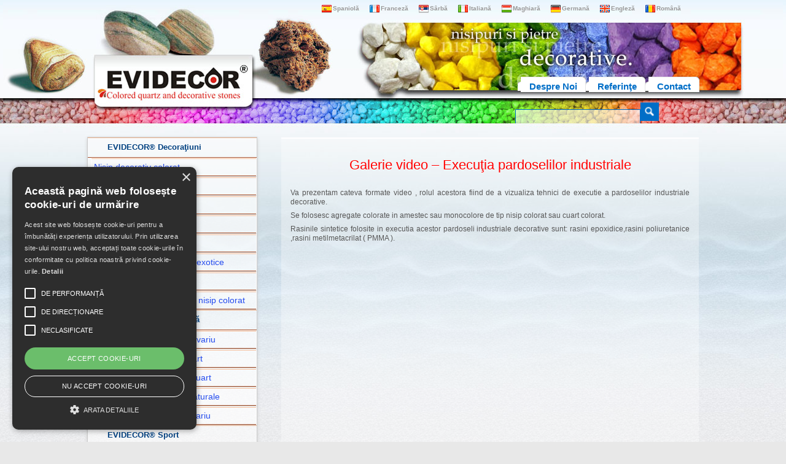

--- FILE ---
content_type: text/html; charset=UTF-8
request_url: https://www.evidecor.ro/galerie-video/video-pardoseli-epoxidice.html
body_size: 6600
content:
<!DOCTYPE html PUBLIC "-//W3C//DTD XHTML 1.0 Transitional//EN" "http://www.w3.org/TR/xhtml1/DTD/xhtml1-transitional.dtd"> 
<html xmlns="http://www.w3.org/1999/xhtml" dir="ltr" lang="ro-RO" >

<head>
    <script type="text/javascript" charset="UTF-8" src="//cdn.cookie-script.com/s/6da7c76b55319a817b9a27b6caf9dada.js"></script>
    
	<meta http-equiv="content-type" content="text/html; charset=UTF-8" />
	
	
	<title>Galerie video &#8211; Execuţia pardoselilor industriale | Evidecor</title>
	
	<link rel="shortcut icon" href="https://www.evidecor.ro/favicon.ico" />
	
	<link rel="stylesheet" type="text/css" href="https://www.evidecor.ro/wp-content/themes/evident4/style.css" />
	
	<link rel="pingback" href="http://www.evidecor.ro/xmlrpc.php" />

	
	<link rel='stylesheet' id='NextGEN-css'  href='https://www.evidecor.ro/wp-content/themes/evident4/nggallery.css?ver=1.0.0' type='text/css' media='screen' />
<link rel='stylesheet' id='easy-fancybox.css-css'  href='https://www.evidecor.ro/wp-content/plugins/easy-fancybox/easy-fancybox.css.php?ver=1.3.4' type='text/css' media='screen' />
<script type='text/javascript' src='http://ajax.googleapis.com/ajax/libs/jquery/1.4/jquery.min.js?ver=3.4.2'></script>
<script type='text/javascript' src='https://www.evidecor.ro/wp-content/themes/evident4/js/jquery.nestedAccordion.js?ver=3.4.2'></script>
<script type='text/javascript' src='https://www.evidecor.ro/wp-content/themes/evident4/js/mynested.js?ver=3.4.2'></script>
<script type='text/javascript' src='http://www.evidecor.ro/wp-content/plugins/jquery-vertical-accordion-menu/js/jquery.hoverIntent.minified.js?ver=3.4.2'></script>
<script type='text/javascript' src='http://www.evidecor.ro/wp-content/plugins/jquery-vertical-accordion-menu/js/jquery.cookie.js?ver=3.4.2'></script>
<script type='text/javascript' src='http://www.evidecor.ro/wp-content/plugins/jquery-vertical-accordion-menu/js/jquery.dcjqaccordion.2.9.js?ver=3.4.2'></script>
<script type='text/javascript' src='https://www.evidecor.ro/wp-includes/js/swfobject.js?ver=2.2-20120417'></script>
<script type='text/javascript' src='https://www.evidecor.ro/wp-includes/js/comment-reply.js?ver=3.4.2'></script>
<script type='text/javascript' src='https://www.evidecor.ro/wp-content/plugins/nextgen-common-gallery1910/js/jquery.cycle.all.min.js?ver=2.9995'></script>
<script type='text/javascript' src='https://www.evidecor.ro/wp-content/plugins/nextgen-common-gallery1910/js/ngg.slideshow.min.js?ver=1.06'></script>
<script type='text/javascript' src='https://www.evidecor.ro/wp-content/plugins/easy-fancybox/fancybox/jquery.fancybox-1.3.4.pack.js?ver=1.3.4'></script>
<link rel='prev' title='Video &#8211; Acvaristică' href='https://www.evidecor.ro/galerie-video/video-acvaristica.html' />
<link rel='next' title='Video tencuială mozaicată' href='https://www.evidecor.ro/galerie-video/video-tencuiala-mozaicata.html' />

<!-- All in One SEO Pack 1.6.15.3 by Michael Torbert of Semper Fi Web Design[418,494] -->
<link rel="canonical" href="https://www.evidecor.ro/galerie-video/video-pardoseli-epoxidice.html" />
<!-- /all in one seo pack -->
		<script type="text/javascript">

		  var _gaq = _gaq || [];
		  _gaq.push(['_setAccount', 'UA-2774551-1']);
		  _gaq.push(['_setDomainName', 'evidecor.ro']);
		  _gaq.push(['_trackPageview']);

		  (function() {
		    var ga = document.createElement('script'); ga.type = 'text/javascript'; ga.async = true;
		    ga.src = ('https:' == document.location.protocol ? 'https://ssl' : 'http://www') + '.google-analytics.com/ga.js';
		    var s = document.getElementsByTagName('script')[0]; s.parentNode.insertBefore(ga, s);
		  })();

		</script>
	<!-- <meta name="NextGEN" version="1.9.10" /> -->
<style type="text/css">.broken_link, a.broken_link {
	text-decoration: line-through;
}</style><script type="text/javascript">var src="https://www.evidecor.ro/wp-admin/admin-ajax.php?action=wordfence_logHuman&hid=80C3F1E648DB3B068B0E94F56BC7012D"; if(window.location.protocol == "https:"){ src = src.replace("http:", "https:"); } var wfHTImg = new Image();  wfHTImg.src=src;</script>
<!-- Easy FancyBox 1.3.4.9 using FancyBox 1.3.4 - RavanH (http://4visions.nl/en/wordpress-plugins/easy-fancybox/) -->
<script type="text/javascript">
/* <![CDATA[ */
jQuery(document).ready(function($){
var fb_timeout = null;
var fb_opts = { 'overlayShow' : true, 'centerOnScroll' : true, 'showCloseButton' : true, 'showNavArrows' : true, 'onCleanup' : function() { if(fb_timeout) { window.clearTimeout(fb_timeout); fb_timeout = null; } } };
/* IMG */
var fb_IMG_select = 'a[href$=".jpg"]:not(.nofancybox),a[href$=".JPG"]:not(.nofancybox),a[href$=".gif"]:not(.nofancybox),a[href$=".GIF"]:not(.nofancybox),a[href$=".png"]:not(.nofancybox),a[href$=".PNG"]:not(.nofancybox)';
$(fb_IMG_select).addClass('fancybox');
$('a.fancybox, area.fancybox').fancybox( $.extend({}, fb_opts, { 'transitionIn' : 'elastic', 'easingIn' : 'linear', 'transitionOut' : 'elastic', 'easingOut' : 'linear', 'opacity' : false, 'titleShow' : true, 'titlePosition' : 'over', 'titleFromAlt' : true }) );
/* Auto-click */ 
$('#fancybox-auto').trigger('click');
});
/* ]]> */
</script>
<style type="text/css">.fancybox-hidden{display:none}</style>
</head>

<body class="page page-id-200 page-child parent-pageid-179 page-template-default">
 	<div id="exterior">
        <div id="interior">
            <div id="page">	
				<div id="page-wrap">
					<div id="wrapper-top">
						<div id="header">							
							<div class="topstripe">
								<div id="nav_menu-6" class="widget widget_nav_menu "><div class="menu-lang-nav-menu-container"><ul id="menu-lang-nav-menu" class="menu"><li id="menu-item-11" class="flagro menu-item menu-item-type-custom menu-item-object-custom menu-item-11"><a title="Romanian" href="http://evidecor.ro/">Română</a></li>
<li id="menu-item-12" class="flagen menu-item menu-item-type-custom menu-item-object-custom menu-item-12"><a title="English" href="http://en.evidecor.ro/">Engleză</a></li>
<li id="menu-item-13" class="flagde menu-item menu-item-type-custom menu-item-object-custom menu-item-13"><a title="German" href="http://de.evidecor.ro/">Germană</a></li>
<li id="menu-item-14" class="flaghu menu-item menu-item-type-custom menu-item-object-custom menu-item-14"><a title="Hungarian" href="http://hu.evidecor.ro/">Maghiară</a></li>
<li id="menu-item-15" class="flagit menu-item menu-item-type-custom menu-item-object-custom menu-item-15"><a title="Italian" href="http://it.evidecor.ro/">Italiană</a></li>
<li id="menu-item-101" class="flagsr menu-item menu-item-type-custom menu-item-object-custom menu-item-101"><a title="Serbian" href="http://sr.evidecor.ro/">Sârbă</a></li>
<li id="menu-item-102" class="flagfr menu-item menu-item-type-custom menu-item-object-custom menu-item-102"><a title="French" href="http://fr.evidecor.ro/">Franceză</a></li>
<li id="menu-item-103" class="flages menu-item menu-item-type-custom menu-item-object-custom menu-item-103"><a title="Spanish" href="http://es.evidecor.ro/">Spaniolă</a></li>
</ul></div></div>								    
  							</div>
  							<div class="logoholder">
  								<div id="headerinfo">
									<h1><a href="http://www.evidecor.ro/"><span>Evidecor</span></a></h1>
									<div class="description">Marca de prestigiu pentru nisip colorat, cuarţ colorat şi pietre colorate decorative</div>
								</div>
  													
  							</div> 
  							<div class="headerbottom">
  								<div class="topmenu">
	  								
	  								<div id="nav_menu-3" class="widget widget_nav_menu "><div class="menu-top-nav-menu-container"><ul id="menu-top-nav-menu" class="menu"><li id="menu-item-106" class="menu-item menu-item-type-post_type menu-item-object-page menu-item-106"><a title="Contact" href="https://www.evidecor.ro/contact-EVIDECOR.html">Contact</a></li>
<li id="menu-item-107" class="menu-item menu-item-type-post_type menu-item-object-page menu-item-107"><a title="Referinţe pardoseli industriale EVIDECOR®" href="https://www.evidecor.ro/Referinte-pardoseli-industriale-EVIDECOR.html">Referinţe</a></li>
<li id="menu-item-105" class="menu-item menu-item-type-post_type menu-item-object-page menu-item-105"><a title="Despre Noi" href="https://www.evidecor.ro/despre-noi-EVIDECOR.html">Despre Noi</a></li>
</ul></div></div>	
														
	  							
	  							</div> 
	  							<div id="kereso">
	  								<div id="search-3" class="widget widget_search "><form action="https://www.evidecor.ro" id="searchform" method="get">
    <div>
        <label for="s" class="screen-reader-text">Search for:</label>
        <input type="text" id="s" name="s" value="" /><input type="submit" value="" id="searchsubmit" />
    </div>
</form></div>	
	  							
	  							
	  							</div>
	  							<div class="logo">
  									<a href="http://www.evidecor.ro/"><span>Logo - Evidecor</span></a>
  								</div> 									
	  							
	  							<div class="tt1"><!-- clear --></div>
	  							
  							</div>							
						</div><!-- end of header --> 
					</div><!-- end of wrapper-top -->	
					<div id="wrapper-bottom">  
					    <div id="container">
                        	<div id="containerbelso">
					
						

<div class="left">


	<div class="menudiv">
	
			
	
	
	</div><!-- end of menudiv -->	
	<div class="tt1"><!-- ttdiv --></div>	
	
	

    <div id="dc_jqaccordion_widget-2" class="widget  ">		
		<div class="dcjq-accordion" id="dc_jqaccordion_widget-2-item">
		
			<ul id="menu-main-nav-menu" class="verticalmenu"><li id="menu-item-733" class="menu-item menu-item-type-post_type menu-item-object-page menu-item-733"><a title="EVIDECOR® Decoraţiuni" href="https://www.evidecor.ro/EVIDECOR-Decoratiuni.html">EVIDECOR® Decoraţiuni</a>
<ul class="sub-menu">
	<li id="menu-item-720" class="menu-item menu-item-type-post_type menu-item-object-page menu-item-720"><a title="Nisip decorativ colorat din cuart &#8211; EVIDECOR®" href="https://www.evidecor.ro/EVIDECOR-Decoratiuni/Nisip-decorativ-colorat.html">Nisip decorativ colorat</a></li>
	<li id="menu-item-721" class="menu-item menu-item-type-post_type menu-item-object-page menu-item-721"><a title="Nisip decorativ auriu ,argintiu &#8211; EVIDECOR® Decoraţiuni" href="https://www.evidecor.ro/EVIDECOR-Decoratiuni/Nisip-decorativ-lucitor-argintiu-auriu.html">Nisip decorativ LUX</a></li>
	<li id="menu-item-722" class="menu-item menu-item-type-post_type menu-item-object-page menu-item-722"><a title="Nisip decorativ natural cuartos si carbonat de calciu&#8211;EVIDECOR®" href="https://www.evidecor.ro/EVIDECOR-Decoratiuni/Nisip-decorativ-natural-cuartos.html">Nisip decorativ natural</a></li>
	<li id="menu-item-723" class="menu-item menu-item-type-post_type menu-item-object-page menu-item-723"><a title="Pietre si pietricele decorative colorate -EVIDECOR®" href="https://www.evidecor.ro/EVIDECOR-Decoratiuni/Pietre-decorative-colorate.html">Pietre decorative colorate</a></li>
	<li id="menu-item-724" class="menu-item menu-item-type-post_type menu-item-object-page menu-item-724"><a title="Pietre decorative naturale din cuart si mozaic marmura- EVIDECOR® Decoraţiuni" href="https://www.evidecor.ro/EVIDECOR-Decoratiuni/Pietre-decorative-naturale-cuart-mozaic-marmura.html">Pietre decorative naturale</a></li>
	<li id="menu-item-725" class="menu-item menu-item-type-post_type menu-item-object-page menu-item-725"><a title="Pietre decorative naturale vulcanice exotice  &#8211; EVIDECOR®" href="https://www.evidecor.ro/EVIDECOR-Decoratiuni/Pietre-decorative-naturale-vulcanice-exotice.html">Pietre decorative naturale exotice</a></li>
	<li id="menu-item-502" class="menu-item menu-item-type-post_type menu-item-object-page menu-item-502"><a href="https://www.evidecor.ro/tablouri-din-nisip.html">Tablouri din nisip colorat</a></li>
	<li id="menu-item-726" class="menu-item menu-item-type-post_type menu-item-object-page menu-item-726"><a title="Videoclipuri decoraţiuni cu nisip decorativ colorat EVIDECOR®" href="https://www.evidecor.ro/EVIDECOR-Decoratiuni/videoclipuri-decoratiuni-nisip-colorat-pietre-colorate.html">Videoclipuri decoraţiuni cu nisip colorat</a></li>
</ul>
</li>
<li id="menu-item-728" class="menu-item menu-item-type-post_type menu-item-object-page menu-item-728"><a title="Produse pentru amenajarea acvariilor EVIDECOR® Acvaristică" href="https://www.evidecor.ro/EVIDECOR-Acvaristica.html">EVIDECOR® Acvaristică</a>
<ul class="sub-menu">
	<li id="menu-item-730" class="menu-item menu-item-type-post_type menu-item-object-page menu-item-730"><a title="Nisip şi cuarţ colorat pentru acvariu &#8211; EVIDECOR® Acvaristică" href="https://www.evidecor.ro/EVIDECOR-Acvaristica/Nisip-colorat-cuart-acvariu-cuartos-acvarii.html">Nisip şi cuarţ colorat pt. acvariu</a></li>
	<li id="menu-item-729" class="menu-item menu-item-type-post_type menu-item-object-page menu-item-729"><a title="Nisip acvariu natural din cuart &#8211; EVIDECOR® Acvaristică" href="https://www.evidecor.ro/EVIDECOR-Acvaristica/Nisip-acvariu-natural-cuart-carbonat-calciu-acvariu-.html">Nisip acvariu natural &#8211; cuart</a></li>
	<li id="menu-item-731" class="menu-item menu-item-type-post_type menu-item-object-page menu-item-731"><a title="Pietre acvariu naturale pentru acvarii- EVIDECOR® Acvaristică" href="https://www.evidecor.ro/EVIDECOR-Acvaristica/Pietre-naturale-acvariu-cuart-carbonat-calciu-decorarea-acvariilor.html">Pietre naturale acvariu &#8211; cuart</a></li>
	<li id="menu-item-732" class="menu-item menu-item-type-post_type menu-item-object-page menu-item-732"><a title="Pietre vulcanice exotice naturale pentru acvariu &#8211; EVIDECOR® Acvaristică" href="https://www.evidecor.ro/EVIDECOR-Acvaristica/Pietre-acvariu-exotice-naturale-vulcanice-decorarea-acvariilor.html">Pietre exotice vulcanice naturale</a></li>
	<li id="menu-item-727" class="menu-item menu-item-type-post_type menu-item-object-page menu-item-727"><a title="Videoclipuri amenajări acvariu &#8211; EVIDECOR® Acvaristică" href="https://www.evidecor.ro/EVIDECOR-Acvaristica/-Videoclipuri-amenajari-acvarii.html">Videoclipuri amenajări acvariu</a></li>
</ul>
</li>
<li id="menu-item-772" class="menu-item menu-item-type-post_type menu-item-object-page menu-item-772"><a title="Produse pt. gazon sintetic si cluburi sportive &#8211; EVIDECOR® Sport" href="https://www.evidecor.ro/EVIDECOR-Sport.html">EVIDECOR® Sport</a>
<ul class="sub-menu">
	<li id="menu-item-773" class="menu-item menu-item-type-post_type menu-item-object-page menu-item-773"><a title="Nisip colorat pentru gazon sintetic-EVIDECOR® Sport" href="https://www.evidecor.ro/EVIDECOR-Sport/nisip-colorat-pentru-gazon-sintetic.html">Nisip colorat pentru gazon sintetic</a></li>
	<li id="menu-item-774" class="menu-item menu-item-type-post_type menu-item-object-page menu-item-774"><a title="Produse pentru cluburi sportive &#8211; EVIDECOR® Sport" href="https://www.evidecor.ro/EVIDECOR-Sport/alte-produse-club-sportiv.html">Produse pentru cluburi sportive</a></li>
</ul>
</li>
<li id="menu-item-789" class="menu-item menu-item-type-post_type menu-item-object-page menu-item-789"><a title=" produse pentru arhitectura peisagera, gradini, jardiniere, vaze cu flori EVIDECOR® Peisagistică" href="https://www.evidecor.ro/Peisagistica-EVIDECOR.html">EVIDECOR® Peisagistică</a>
<ul class="sub-menu">
	<li id="menu-item-793" class="menu-item menu-item-type-post_type menu-item-object-page menu-item-793"><a title="Pietre naturale pentru amenajari &#8211; EVIDECOR® Peisagistică" href="https://www.evidecor.ro/Peisagistica-EVIDECOR/pietre-naturale.html">Pietre naturale amenajari</a></li>
	<li id="menu-item-791" class="menu-item menu-item-type-post_type menu-item-object-page menu-item-791"><a title="Agregate colorate pentru amenajari &#8211; EVIDECOR® Peisagistică" href="https://www.evidecor.ro/Peisagistica-EVIDECOR/pietre-colorate-amenajari.html">Pietre colorate amenajari</a></li>
	<li id="menu-item-792" class="menu-item menu-item-type-post_type menu-item-object-page menu-item-792"><a title="Pietre exotice naturale vulcanice- EVIDECOR® Peisagistică" href="https://www.evidecor.ro/Peisagistica-EVIDECOR/pietre-exotice-vulcanice.html">Pietre exotice vulcanice</a></li>
</ul>
</li>
<li id="menu-item-815" class="menu-item menu-item-type-post_type menu-item-object-page menu-item-815"><a title="Tencuiala mozaicata din nisip de  cuart colorat EVIDECOR® " href="https://www.evidecor.ro/tencuiala-mozaicata-de-exterior-pentru-soclu-fatada.html">EVIDECOR® Tencuială mozaicată</a>
<ul class="sub-menu">
	<li id="menu-item-817" class="menu-item menu-item-type-post_type menu-item-object-page menu-item-817"><a title="Nisip colorat din cuart pentru tencuială mozaicată de interior EVIDECOR®" href="https://www.evidecor.ro/nisip-colorat-din-cuart-pentru-tencuiala-mozaicata-de-interior-EVIDECOR-.html">Nisip,Cuart colorat pentru tencuială mozaicată de interior</a></li>
	<li id="menu-item-819" class="menu-item menu-item-type-post_type menu-item-object-page menu-item-819"><a title="Tencuială mozaicată de interior pentru bar casa scarii EVIDECOR®" href="https://www.evidecor.ro/EVIDECOR/tencuiala-decorativa-mozaicata-pentru-interior-si-exterior.html">Tencuială mozaicată de interior</a></li>
	<li id="menu-item-816" class="menu-item menu-item-type-post_type menu-item-object-page menu-item-816"><a title=" Nisip colorat din cuart pentru tencuială mozaicată de exterior EVIDECOR®" href="https://www.evidecor.ro/Nisip-colorat-din-cuart-pentru-tencuiala-mozaicata-de-exterior-soclu-si-fatada-EVIDECOR-.html">Nisip de cuart colorat pentru tencuială mozaicată de exterior</a></li>
	<li id="menu-item-818" class="menu-item menu-item-type-post_type menu-item-object-page menu-item-818"><a title="Tencuială mozaicată de exterior pentru soclu şi faţadă EVIDECOR®" href="https://www.evidecor.ro/EVIDECOR/tencuiala-mozaicata-de-exterior-pentru-soclu-fatada.html">Tencuială mozaicată de exterior pentru soclu şi faţadă</a></li>
</ul>
</li>
<li id="menu-item-497" class="menu-item menu-item-type-post_type menu-item-object-page menu-item-497"><a title="Nisip colorat pentru  pardoseli industriale decorative sintetice epoxidice poliuretanice EVIDECOR®" href="https://www.evidecor.ro/Nisip-colorat-pentru-pardoseli-industriale-decorative-epoxidice-poliuretanice-acrilice-EVIDECOR.html">EVIDECOR® Nisip pt. pardoseli industriale decorative sintetice</a>
<ul class="sub-menu">
	<li id="menu-item-523" class="menu-item menu-item-type-post_type menu-item-object-page menu-item-523"><a title="Nisip colorat pentru execuţia de pardoseli epoxidice, poliuretanice EVIDECOR®" href="https://www.evidecor.ro/Nisip-cuart-colorat-pardoseli-decorative-epoxidice-poliuretanice-EVIDECOR.html">Nisip colorat pentru execuţia de pardoseli epoxidice, poliuretanice</a></li>
	<li id="menu-item-522" class="menu-item menu-item-type-post_type menu-item-object-page menu-item-522"><a title="Nisip colorat pt. pardoseli acrilice MMA EVIDECOR®" href="https://www.evidecor.ro/nisip-cuart-colorat-pentru-pardoseli-acrilice-metilmetacrilat-poliesterice-EVIDECOR.html">Nisip colorat pt. pardoseli acrilice MMA</a></li>
	<li id="menu-item-524" class="menu-item menu-item-type-post_type menu-item-object-page menu-item-524"><a title="Video pardoseli industriale sintetice EVIDECOR®" href="https://www.evidecor.ro/video-pardoseli-industriale-decorative-EVIDECOR.html">Video pardoseli industriale sintetice</a></li>
</ul>
</li>
<li id="menu-item-828" class="menu-item menu-item-type-post_type menu-item-object-page menu-item-828"><a title="EVIDECOR® Produse din cuarţ-ciment pentru pardoseli industriale din beton, sclivisit prin &#8221;elicopterizare&#8221; sau manual" href="https://www.evidecor.ro/EVIDECOR®-Produse-din-cuart-ciment-pentru-pardoseli-industriale-din-beton,-sclivisit-prin-elicopterizare.html">EVIDECOR® Cuart pt. elicopterizare</a>
<ul class="sub-menu">
	<li id="menu-item-829" class="menu-item menu-item-type-post_type menu-item-object-page menu-item-829"><a title="Întăritor de pardosea-cuarţ gri ciment EVIDECOR®  " href="https://www.evidecor.ro/Pardoseli-din-beton-elicopterizate-EVIDECOR/Cuart-ciment-gri-.html">Întăritor de pardosea-cuarţ gri ciment</a></li>
	<li id="menu-item-830" class="menu-item menu-item-type-post_type menu-item-object-page menu-item-830"><a title="Cuarţ ciment colorat EVIDECOR®  " href="https://www.evidecor.ro/Pardoseli-din-beton-elicopterizate-EVIDECOR/Cuart-ciment-colorat.html">Cuarţ ciment colorat</a></li>
</ul>
</li>
<li id="menu-item-832" class="menu-item menu-item-type-post_type menu-item-object-page menu-item-832"><a title="Covor din piatra natural colorata EVIDECOR® " href="https://www.evidecor.ro/EVIDECOR-covoare-de-piatra-.html">EVIDECOR® Covoare din piatră</a></li>
<li id="menu-item-834" class="menu-item menu-item-type-post_type menu-item-object-page menu-item-834"><a title="Cuart colorat pentru impearmibilizari EVIDECOR® HIDROQUART" href="https://www.evidecor.ro/EVIDECOR-hidroquart.html">EVIDECOR® Hidroquart</a></li>
<li id="menu-item-501" class="menu-item menu-item-type-post_type menu-item-object-page menu-item-501"><a title="Niisip pentru scrumiera &#8211; Scrumaroma EVIDECOR®" href="https://www.evidecor.ro/EVIDECOR-Nisip-de-scrumiera-Scrumaroma.html">EVIDECOR® Nisip de scrumiera</a></li>
<li id="menu-item-991" class="menu-item menu-item-type-post_type menu-item-object-page menu-item-991"><a title="Nisip cuartos uscat,selectionat EVIDECOR®" href="https://www.evidecor.ro/EVIDECOR-Nisip-cuartos-uscat-selectionat">EVIDECOR ® Nisip cuartos</a></li>
<li id="menu-item-1225" class="menu-item menu-item-type-post_type menu-item-object-page menu-item-1225"><a href="https://www.evidecor.ro/arhitectura-peisagistica/mozaic-din-piatra-de-marmura-alba/">Mozaic de marmura alba</a></li>
<li id="menu-item-663" class="menu-item menu-item-type-post_type menu-item-object-page menu-item-663"><a title="Ambalaje EVIDECOR" href="https://www.evidecor.ro/ambalaje-pietre-nisip-colorat-cuart-EVIDECOR.html">Ambalaje EVIDECOR</a></li>
<li id="menu-item-504" class="menu-item menu-item-type-post_type menu-item-object-page menu-item-504"><a title="Parteneri EVIDECOR" href="https://www.evidecor.ro/meniu-produse/parteneri.html">Parteneri EVIDECOR</a></li>
<li id="menu-item-505" class="menu-item menu-item-type-post_type menu-item-object-page menu-item-505"><a title="Suport Tehnic EVIDECOR" href="https://www.evidecor.ro/meniu-produse/suport-tehnic.html">Suport Tehnic EVIDECOR</a></li>
<li id="menu-item-2389" class="menu-item menu-item-type-post_type menu-item-object-page menu-item-2389"><a href="https://www.evidecor.ro/politica-cookie/">Politica Cookie</a></li>
<li id="menu-item-518" class="menu-item menu-item-type-post_type menu-item-object-page menu-item-518"><a title="GALERIE IMAGINI EVIDECOR" href="https://www.evidecor.ro/galerie-imagini/">GALERIE IMAGINI EVIDECOR</a></li>
<li id="menu-item-506" class="menu-item menu-item-type-post_type menu-item-object-page current-page-ancestor current-menu-ancestor current-menu-parent current-page-parent current_page_parent current_page_ancestor menu-item-506"><a title="GALERIE VIDEO &#8211; EVIDECOR®" href="https://www.evidecor.ro/galerie-video/">GALERIE VIDEO &#8211; EVIDECOR®</a>
<ul class="sub-menu">
	<li id="menu-item-507" class="menu-item menu-item-type-post_type menu-item-object-page menu-item-507"><a href="https://www.evidecor.ro/galerie-video/video-decoratiuni-nisip.html">Video decoratiuni nisip</a></li>
	<li id="menu-item-508" class="menu-item menu-item-type-post_type menu-item-object-page menu-item-508"><a href="https://www.evidecor.ro/galerie-video/video-pietre-decorative.html">Video pietre decorative</a></li>
	<li id="menu-item-509" class="menu-item menu-item-type-post_type menu-item-object-page menu-item-509"><a title="Video acvaristică EVIDECOR" href="https://www.evidecor.ro/galerie-video/video-acvaristica.html">Video acvaristică EVIDECOR</a></li>
	<li id="menu-item-510" class="menu-item menu-item-type-post_type menu-item-object-page current-menu-item page_item page-item-200 current_page_item menu-item-510"><a title="Video pardoseli epoxidice" href="https://www.evidecor.ro/galerie-video/video-pardoseli-epoxidice.html">Video pardoseli epoxidice</a></li>
	<li id="menu-item-511" class="menu-item menu-item-type-post_type menu-item-object-page menu-item-511"><a title="Video tencuială mozaicată" href="https://www.evidecor.ro/galerie-video/video-tencuiala-mozaicata.html">Video tencuială mozaicată</a></li>
	<li id="menu-item-512" class="menu-item menu-item-type-post_type menu-item-object-page menu-item-512"><a title="Video covoare de piatra naturala EVIDECOR" href="https://www.evidecor.ro/galerie-video/video-covoare-de-piatra.html">Video covoare de piatra naturala EVIDECOR</a></li>
	<li id="menu-item-513" class="menu-item menu-item-type-post_type menu-item-object-page menu-item-513"><a title="Video pardoseli beton EVIDECOR" href="https://www.evidecor.ro/galerie-video/video-pardoseli-beton.html">Video pardoseli beton EVIDECOR</a></li>
	<li id="menu-item-514" class="menu-item menu-item-type-post_type menu-item-object-page menu-item-514"><a title="Video nisip de scrumieră &#8211; scrumaroma" href="https://www.evidecor.ro/galerie-video/video-nisip-de-scrumiera-scrumaroma.html">Video nisip de scrumieră &#8211; scrumaroma</a></li>
	<li id="menu-item-515" class="menu-item menu-item-type-post_type menu-item-object-page menu-item-515"><a title="Video nisip tablouri din nisip" href="https://www.evidecor.ro/galerie-video/Video-tablouri-din-nisip.html">Video nisip tablouri din nisip</a></li>
	<li id="menu-item-516" class="menu-item menu-item-type-post_type menu-item-object-page menu-item-516"><a title="Video mascota firmei-Boby" href="https://www.evidecor.ro/galerie-video/video-mascota-firmei.html">Video mascota firmei-Boby</a></li>
</ul>
</li>
</ul>		
		</div>
		</div>
</div><!-- end of left -->

<div class="right">
	




		
		<div class="block">
		<div class="block-top"><!-- topbox --></div>
		<div class="block-middle">
		<div class="post" id="post-200">

		
		<h1>Galerie video &#8211; Execuţia pardoselilor industriale</h1>
		
			

			
			<div class="entry">
			
				<p>Va prezentam cateva formate video , rolul acestora fiind de a vizualiza tehnici de executie a pardoselilor industriale decorative.</p>
<p>Se folosesc agregate colorate in amestec sau monocolore de tip nisip colorat sau cuart colorat.</p>
<p>Rasinile sintetice folosite in executia acestor pardoseli industriale decorative sunt: rasini epoxidice,rasini poliuretanice ,rasini metilmetacrilat ( PMMA ).</p>
<p style="text-align: center;">
<object classid="clsid:d27cdb6e-ae6d-11cf-96b8-444553540000" width="452" height="305" codebase="http://download.macromedia.com/pub/shockwave/cabs/flash/swflash.cab#version=6,0,40,0"><param name="name" value="Pardoseli industriale cu cuart colorat EVIDECOR" /><param name="src" value="http://www.youtube.com/v/VzJP9lcj9ss" /><embed type="application/x-shockwave-flash" width="452" height="305" src="http://www.youtube.com/v/VzJP9lcj9ss" name="Pardoseli industriale cu cuart colorat EVIDECOR"></embed></object>
</p>
<p style="text-align: center;">
<object classid="clsid:d27cdb6e-ae6d-11cf-96b8-444553540000" width="452" height="305" codebase="http://download.macromedia.com/pub/shockwave/cabs/flash/swflash.cab#version=6,0,40,0"><param name="name" value="Tehnologia de executie a pardoselilor industriale decorative cu nisip colorat www.evidecor.ro" /><param name="src" value="http://www.youtube.com/v/10JkbP3kMf8" /><embed type="application/x-shockwave-flash" width="452" height="305" src="http://www.youtube.com/v/10JkbP3kMf8" name="Tehnologia de executie a pardoselilor industriale decorative cu nisip colorat www.evidecor.ro"></embed></object>
</p>
<p style="text-align: center;">&nbsp;</p>
<p style="text-align: center;">
<object classid="clsid:d27cdb6e-ae6d-11cf-96b8-444553540000" width="452" height="305" codebase="http://download.macromedia.com/pub/shockwave/cabs/flash/swflash.cab#version=6,0,40,0"><param name="src" value="http://www.youtube.com/v/Y4itA0UfWQw" /><embed type="application/x-shockwave-flash" width="452" height="305" src="http://www.youtube.com/v/Y4itA0UfWQw"></embed></object>
</p>
<p style="text-align: center;">
<object classid="clsid:d27cdb6e-ae6d-11cf-96b8-444553540000" width="452" height="305" codebase="http://download.macromedia.com/pub/shockwave/cabs/flash/swflash.cab#version=6,0,40,0"><param name="src" value="http://www.youtube.com/v/ann2e2SK0DQ" /><embed type="application/x-shockwave-flash" width="452" height="305" src="http://www.youtube.com/v/ann2e2SK0DQ"></embed></object>
</p>
<p style="text-align: center;">
<object classid="clsid:d27cdb6e-ae6d-11cf-96b8-444553540000" width="452" height="305" codebase="http://download.macromedia.com/pub/shockwave/cabs/flash/swflash.cab#version=6,0,40,0"><param name="src" value="http://www.youtube.com/v/eXLIpeETPmk" /><embed type="application/x-shockwave-flash" width="452" height="305" src="http://www.youtube.com/v/eXLIpeETPmk"></embed></object>
</p>
<p style="text-align: center;">
<object classid="clsid:d27cdb6e-ae6d-11cf-96b8-444553540000" width="452" height="305" codebase="http://download.macromedia.com/pub/shockwave/cabs/flash/swflash.cab#version=6,0,40,0"><param name="src" value="http://www.youtube.com/v/6u6K-Z3yjGo" /><embed type="application/x-shockwave-flash" width="452" height="305" src="http://www.youtube.com/v/6u6K-Z3yjGo"></embed></object>
</p>
<p>&nbsp;</p>
<p id="inceput"><a class="top_page" href="#page">Începutul paginii</a></p>

				
			
			</div>

			
		</div>
		<div class="tt1"><!-- ttdiv --></div>
		</div><!--  end of block-middle -->		
		<div class="block-bottom"><!-- bottombox --></div>
		</div><!-- end of block -->
		
		
		
				
<div class="tt1"><!-- ttdiv --></div>		
</div><!-- end of right -->	
		



													<div class="tt2"><!-- ttdiv --></div>
												</div><!-- end of containerbelso -->
					                        </div><!-- end of container -->
										<div class="tt10"><!-- ttdiv --></div>
										<div class="upperfooter">
											<div id="nav_menu-4" class="widget widget_nav_menu "><div class="menu-top-nav-menu-container"><ul id="menu-top-nav-menu-1" class="menu"><li class="menu-item menu-item-type-post_type menu-item-object-page menu-item-106"><a title="Contact" href="https://www.evidecor.ro/contact-EVIDECOR.html">Contact</a></li>
<li class="menu-item menu-item-type-post_type menu-item-object-page menu-item-107"><a title="Referinţe pardoseli industriale EVIDECOR®" href="https://www.evidecor.ro/Referinte-pardoseli-industriale-EVIDECOR.html">Referinţe</a></li>
<li class="menu-item menu-item-type-post_type menu-item-object-page menu-item-105"><a title="Despre Noi" href="https://www.evidecor.ro/despre-noi-EVIDECOR.html">Despre Noi</a></li>
</ul></div></div>		
										
										
										</div>
					                    </div><!-- end of wrapper-bottom -->
									<div class="tt1"><!-- ttdiv --></div>						
								</div><!-- end of page-wrap -->
							<div class="tt10"><!-- ttdiv --></div>
						<div id="push">							
						</div>
				</div><!-- end of page -->
		
		<div id="footer">
		<div class="tt20"><!-- ttdiv --></div>
			<p>Copyright &copy; 2007-2026 <span><strong>EVIDECOR <sup>&reg;</sup></strong></span> </p>
		</div><!-- end of footer -->

	
	
	
<!-- Highlight Search Terms 1.3.9 ( RavanH - http://status301.net/wordpress-plugins/highlight-search-terms/ ) -->
<script type="text/javascript">
var hlst_query = new Array();
var hlst_areas = new Array("article","#groups-dir-list","#members-dir-list","li.bbp-body","div.hentry","div.post","#content","#main","div.content","#middle","#container","div.container","div.page","#wrapper","body");
</script>
			<script type="text/javascript">
				jQuery(document).ready(function($) {
					jQuery('#dc_jqaccordion_widget-2-item .verticalmenu').dcAccordion({
						eventType: 'click',
						hoverDelay: 0,
						menuClose: false,
						autoClose: true,
						saveState: true,
						autoExpand: false,
						classExpand: 'current-menu-item',
						classDisable: '',
						showCount: false,
						disableLink: false,
						cookie: 'dc_jqaccordion_widget-2',
						speed: 'fast'
					});
				});
			</script>
		
			<script type='text/javascript' src='https://www.evidecor.ro/wp-content/plugins/highlight-search-terms/hlst-extend.js?ver=1.3.9'></script>
<script type='text/javascript' src='https://www.evidecor.ro/wp-content/plugins/easy-fancybox/fancybox/jquery.easing-1.3.pack.js?ver=1.3'></script>
<script type='text/javascript' src='https://www.evidecor.ro/wp-content/plugins/easy-fancybox/fancybox/jquery.mousewheel-3.0.4.pack.js?ver=3.0.4'></script>
<script type='text/javascript' src='https://www.evidecor.ro/wp-content/plugins/easy-fancybox/jquery.metadata.js?ver=2.1'></script>
	
	
	
	 		</div><!-- end of interior -->
     </div><!-- end of exterior -->
	
	<!-- Don't forget analytics -->
	
</body>

</html>


--- FILE ---
content_type: text/css
request_url: https://www.evidecor.ro/wp-content/themes/evident4/style.css
body_size: 6490
content:
/*   
Theme Name: Evident Quartz
Description: Evident wordpress theme
Author: sandorosz 
Version: 2.0
*/



/* http://meyerweb.com/eric/tools/css/reset/ */
/* v1.0 | 20080212 */

html, body, div, span, applet, object, iframe,
h1, h2, h3, h4, h5, h6, p, blockquote, pre,
a, abbr, acronym, address, big, cite, code,
del, dfn, em, font, img, ins, kbd, q, s, samp,
small, strike, strong, sub, sup, tt, var,
b, u, i, center,
dl, dt, dd, ol, ul, li,
fieldset, form, label, legend,
table, caption, tbody, tfoot, thead, tr, th, td {
	margin: 0;
	padding: 0;
	border: 0;
	outline: 0;
	font-size: 100%;
	vertical-align: baseline;
	background: transparent;
}
body {
	line-height: 1;
}
ol, ul {
	list-style: none;
}
blockquote, q {
	quotes: none;
}
blockquote:before, blockquote:after,
q:before, q:after {
	content: '';
	content: none;
}

/* remember to define focus styles! */
:focus {
	outline: 0;
}

/* remember to highlight inserts somehow! */
ins {
	text-decoration: none;
}
del {
	text-decoration: line-through;
}

sup {
	vertical-align:super;
}
/* tables still need 'cellspacing="0"' in the markup */
table {
	border-collapse: collapse;
	border-spacing: 0;
}

ul {
	list-style-type:none;
}

* {
	margin:0px;
	padding:0px;
}
hr {
	visibility:hidden;
}

.tt1 {
	height:1px;
	clear:both;
}
.tt2 {
	height:2px;
	clear:both;
}
.tt3 {
	height:3px;
	clear:both;
}
.tt5 {
	height:5px;
	clear:both;
}
.tt10 {
	height:10px;
	clear:both;
}

.tt20 {
	height:20px;
	clear:both;
}

.box_shadow {
    -moz-box-shadow: 0px 2px 5px #333; /* FF3.5+ */
    -webkit-box-shadow: 0px 2px 5px #333; /* Saf3.0+, Chrome */
    box-shadow: 0px 2px 5px #333; /* Opera 10.5, IE 9 */   
}

html {
	height:100%;
}
body {
	height:100%;	
	background-color:#e8e8e8;	
	background-image:url(images/szurkealap.png);
	background-repeat:repeat;
	background-position:center top;
	
	font-family: Arial, Geneva,  helvetica, sans-serif;
}
body.special {	
	background-image: none;
	color: #000000;
}

#exterior {
	width:100%;
	min-width:1000px;
	height:100%;
	background-image:url(images/gradientbars.jpg);
	background-repeat:repeat-x;
	background-position:center top;
	
	
}

#interior {	
	height:100%;
	background-image:url(images/header.jpg);
	background-repeat:no-repeat;
	background-position:center top;
	
	
}

#page {
	width:100%;	
	min-height: 100%;
	height: auto !important;
	height: 100%;
	margin: 0 auto -90px;
	
	
}

#page-wrap {
	width:998px;
	margin:0px auto;	
	
}

#wrapper-top {
	width:998px;
	margin:0px auto;	
	height:202px;
	
}

#wrapper-bottom {
	width:996px;
	margin:0px auto;	
	background-color: transparent;
	
	font-size:100%;	
}

#header {
	height:190px;	
	width:100%;	
	text-align:left;
	
}

#headerinfo {
	float:right;
	width:250px;
	height:4px;	
}

#headerinfo h1 a {
	display:block;
	width:250px;	
}

#headerinfo h1 a span {
	visibility:hidden;
}
#headerinfo div.description {
	display:none;
}

/*=========== for lang menu in widgets ==============*/
.topstripe {
	
	padding: 0px 14px 0px 8px;
	margin: 0px;
	height: 32px;
	margin-left: 8px;
	overflow:hidden;
}

.topstripe div.widget {
	margin:0px;
	paddding:0px;	
	float:left;
	width:100%;
}
.topstripe div.widget div {
	font-size:10px;
	padding-top:3px;
}

.topstripe  div.widget div ul {
	display:inline;
	float:right;	
}

.topstripe .widget div ul li {
	float:right;
	display:inline;
	margin-right:14px;
	font-size:10px;
	padding-left:1px;
	padding-right:1px;
	text-align:left;	
}

.topstripe div ul li a {
	display:block;
	padding-left:18px;
	margin-right:1px;
	line-height:1.7em;	
}
.topstripe ul li.flaghu a {
	background-image: url(images/flags/hu.png);
	background-repeat:no-repeat;
	background-position:left center;
}
.topstripe ul li.flagde a {
	background-image: url(images/flags/de.png);
	background-repeat:no-repeat;
	background-position:left center;
}
.topstripe ul li.flagro a {
	background-image: url(images/flags/ro.png);
	background-repeat:no-repeat;
	background-position:left center;
}
.topstripe ul li.flages a {
	background-image: url(images/flags/es.png);
	background-repeat:no-repeat;
	background-position:left center;
}
.topstripe ul li.flagfr a {
	background-image: url(images/flags/fr.png);
	background-repeat:no-repeat;
	background-position:left center;
}
.topstripe ul li.flagen a {
	background-image: url(images/flags/en.png);
	background-repeat:no-repeat;
	background-position:left center;
}
.topstripe ul li.flagsr a {
	background-image: url(images/flags/sr.png);
	background-repeat:no-repeat;
	background-position:left center;
}
.topstripe ul li.flagit a {
	background-image: url(images/flags/it.png);
	background-repeat:no-repeat;
	background-position:left center;
}
.topstripe div.widget a, .topstripe div.widget a:visited {
	font-size:10px;
	color:#999;	
	text-decoration:none;
}
.topstripe div.widget a:hover {
	color:red;
	text-decoration:none;
}

/*---------- end lang menu in widgets ---------------*/

.logoholder {
	margin: 0 0 0 11px;	
	padding: 0;
	height: 65px;	
}
.logo {
	margin: 0 0 0 38px;
	width:219px;
	height:74px;
	
}
.logo a {
	display:block;
	width:219px;
	height:74px;
}

.logo span {
	display:none;
}
.headerbottom {
	margin:0px;
	padding:0px;	
	
}
.catalog {
	font-family: Georgia, "Times New Roman", Times, serif;
	font-size: 87%;
	font-weight: bold;
	float: right;
	padding: 10px 0 0 15px;
	color: #006EC7;
	width: 210px;
	height:26px;
	text-align:left;
	
	background: transparent url(images/pdficon_small.gif) no-repeat center right;
	
}
.catalog {
	padding: 20px 0 0 30px;
}
.catalog a {
	font-family: Georgia, "Times New Roman", Times, serif;
	font-size: 110%;
	font-weight: bold;
	padding: 0px 0 0 22px;
	color: #006EC7;
	background: transparent url(images/arrow.gif) no-repeat center left;
}
.italian a {
	font-size: 100% !important;
}
.catalog a:hover {
	color: #D03737;
	background: transparent url(images/arrow_blue.gif) no-repeat center left;
	text-decoration:none;
}

/*======================== Top menu widget ==================*/
.topmenu {
	color: #006EC7;
	font-weight: normal;
	font-size: 90%;
	float: right;
	display:inline;
	width: 470px;
	height:30px;
	padding-top:36px;
	text-align:right;
	
}
.topmenu div.widget {
	margin:0px;
	padding:0px;
	clear:none;	
}
.topmenu div.widget div {
	clear:none;
}
.topmenu div.widget div ul {
	padding:0px;
	background:yellow;
	clear:none;	
}
.topmenu li {
	margin: 0;
	padding: 0;
	background: transparent url(images/cornerleft.gif) no-repeat top left;
	display:inline;
	float:right;
}

.topmenu li a {
	color: #006EC7;
 	text-decoration: none;
 	font-size: 106%;
 	font-weight: bold;
 	padding: 7px 14px 15px 14px;
	margin: 0 0 0 5px;
	background: transparent url(images/middleright.gif) no-repeat top right;
	display:inline;	
}

.topmenu li a:hover {
	color: #ff0000;
	text-decoration: none;
}
.topmenu li.current-menu-item a {
	color: #ff0000;
}

.menucellbefore {
	margin: 0;
	width:10px;
	height:30px;
	float:right;	
	background: transparent url(images/lefttable.gif) no-repeat right 10px;
}

.menucellafter {
	margin: 0;
	width: 39px;
	height:30px;
	float:right;	
	background: transparent url(images/righttable.gif) no-repeat left 10px;
}

/*====================== End of Top menu widget ==================*/


ul {
	padding: 0px 0px 0px 15px;
	margin: 0;
}
ul li {
	margin: 0;
	padding: 2px 0;
}
a, a:visited {
	color: #006EC7;
	text-decoration: none;
	font-weight: bold;
}
a:hover {
	color: #ff0000;
	text-decoration: underline;
}
a.top_page {
	background: transparent url(images/top_arrow.gif) no-repeat center left;
	padding: 0 15px;
}
a.top_page:hover {
	background: transparent url(images/top_arrow_hover.gif) no-repeat center left;
	padding: 0 15px;
}
p {
	margin: 7px 0;
	padding: 0;
}



#container {
	margin: 0px auto;
	width: 996px;
	text-align: center;
	color:#575757;		
	font-size:87%;
	line-height:1.1em;	
	
}

#containerbelso {
	padding:0px;
	font-size:87%;
	
}

#container p {
	margin:7px 0px;
}

.navigation, .navigation a {
	color:#0080c0;
}
h2.errorpage {
	color:#0080c0;	
}
.archiv a, .widget a, .kereso, .kereso a {
	color:#0080c0;
}

.left{
	float: left;
	width: 290px;
	margin: 0px;
	display: inline;
}


.catalog2 {
	padding: 13px 0 0 14px;
	height:16px;
	text-align:left;
}
.catalog2 a {
	font-family: Georgia, "Times New Roman", Times, serif;
	font-size: 110%;
	font-weight: bold;
	padding: 0px 0 0 22px;
	color: #006EC7;
	background: transparent url(images/arrow.gif) no-repeat center left;
}
.italian a {
	font-size: 100% !important;
}
.catalog2 a:hover {
	color: #D03737;
	background: transparent url(images/arrow_blue.gif) no-repeat center left;
	text-decoration:none;
}

/*====================== MAIN MENU ======================*/

.menudiv {
	float: left;
	margin: 0;
	padding: 20px 0 0 0;
	width: 210px;
	text-align: left;
	display: inline;
}
.menudiv ul {
	margin: 0 0 0 10px;
	padding: 0;	
}
.menudiv ul li {
	margin: 0;
	padding: 3px 0 0 0;
	list-style: none;
	list-style-image: none;
	
}

.menudiv li a {
	color: #006EC7;
	display: block;
	width: 100%;
	padding: 6px 0px 7px 0px;
	font-size: 110%;
	border-bottom: 1px solid #DEDECC;
	text-indent: 3px;
}
.menudiv li a:visited {
	color: #006EC7;
	text-decoration: none;
}
.menudiv li a:hover {
	color: #004080;
	text-decoration: none;
}

.menudiv ul ul{
	margin: 0;
	padding:0;
	border: 0;
	background: #fff;
	border-bottom: 1px solid #DEDECC;
}
.menudiv ul ul li{
	margin: 0;
	padding: 0;
	
}
.menudiv ul ul li a {
	border: 0;
	padding: 4px 0px 4px 18px;
	text-indent: 0;
	font-weight: normal;	
	font-size: 100%;
	color:#000;
	width: auto;
	border-top: 1px dotted #DEDECC;
}
.menudiv ul ul ul li a {
	padding: 4px 0px 4px 30px;
	border-top: 1px dotted #DEDECC;
}
.menudiv ul ul ul ul li a {
	padding: 4px 0px 4px 45px;
	border-top: 1px dotted #DEDECC;
}
.menudiv li.current_page_ancestor > a:first-child {
	color: #ff0000;
	border-bottom: 0;
}
.menudiv ul ul li.current_page_item a {
	text-decoration: none;
	background-image: none;
	background-color: #fff;
	border-top: 1px dotted #DEDECC;
}

.menudiv li a.active {
	color: #ff0000;	
}
/*================ JACCORDION ======================*/


.verticalmenu {
	font-size:0.94em;
	float: left;
	margin: 0;
	padding: 0;
	width: 275px;
	text-align: left;
	display: inline;
	border:1px solid #CCC;	
    background-image:url(images/vilagosito35.png);
	background-repeat:repeat;
	background-position:left center;	
	-moz-box-shadow: 0px 2px 5px #CCC; /* FF3.5+ */
    -webkit-box-shadow: 0px 2px 5px #CCC; /* Saf3.0+, Chrome */
    box-shadow: 0px 2px 5px #CCC; /* Opera 10.5, IE 9 */  
	
}
.verticalmenu ul {
	margin: 0 0 0 5px;
	padding: 0;	
	
}
.verticalmenu li {
	margin:0px;
	padding:0px;
	list-style: none;
	list-style-image: none;	
	background-image:url(images/vilagosito35.png);
	background-repeat: repeat;
	background-position: left top;
	
}

.verticalmenu li a {	
	padding: 6px 0px 7px 0px;
	font-size: 110%;	
	background-repeat: no-repeat;
	background-position: 10px center;
	border-top: 1px solid #f2ba95;
	border-bottom: 1px solid #a64d26;
	padding: 8px 8px 8px 32px;
	text-decoration:none; 
	display: block; 
	color:#004080;
	font-weight: bold;
}
.verticalmenu li a:visited {	
	text-decoration: none;
}
.verticalmenu li a:hover {
	color: #ff0000;
	text-decoration: none;
}
.verticalmenu a.dcjq-parent {
	background-image: url(images/plus_grey.png);
	font-weight: bold;	
}
.verticalmenu a.dcjq-parent.active {
	background-image: url(images/minus_grey.png);	
}
.verticalmenu ul li a {	
	
}
.verticalmenu ul ul {
	margin: 0;
	padding:0;
	border: 0;	
}
.verticalmenu ul ul li{
	margin: 0;
	padding: 0;
		
	border-top: 1px solid #ccc;
	border-right: 1px solid #ccc;
	border-left: 1px solid #ccc;
	
}
.verticalmenu ul ul li a {	
	padding: 4px 0px 4px 18px;
	text-indent: 0;
	font-weight: normal;	
	font-size: 100%;
	color:#000;
	width: auto;	
	
}
.verticalmenu ul ul ul li a {
	padding: 4px 0px 4px 30px;
	
}
.verticalmenu ul ul ul ul li a {
	padding: 4px 0px 4px 45px;
	
}
.verticalmenu li.current_page_ancestor > a:first-child {
	color: #ff0000;
	
}
.verticalmenu ul ul li.current_page_item a {
	text-decoration: none;
	background-image: none;
	background-color: #fff;
	
}

.verticalmenu li a.active {
	color:#ff0000;
}

/*================= uj =================== */



.verticalmenu ul li {
	border:1px solid #FFF;	
	border-bottom:1px solid #CCC;
}

.verticalmenu ul li a {	
	display:block;
	color:#234bed;
	padding: 4px;
    text-decoration: none;	
    font-size: 1.2em;
    font-weight: normal;
    line-height: 1.4em;
	text-shadow: 0px 1px 1px #fff;
}

.verticalmenu ul li a:hover {
	background-color:#eaeaea;
	
}

.verticalmenu ul li.curent-item {
	border-left:2px solid #ff8000;
	border-right:2px solid #ff8000;
}
.verticalmenu ul li.curent-item a{
	border-top:1px solid #FFF;
	border-bottom:1px solid #FFF;
	padding: 16px 9px;
	color:#999;
	
}





.block-top {
	
}

.block-middle {
	
}

.block-bottom {
	
}

img.alignleft {
	float:left;
	padding:2px;
	padding-left:0px;	
	margin-right:10px;
	margin-bottom:10px;
}
img.alignright {
	float:right;
	padding:2px;
	padding-right:0px;	
	margin-left:10px;
	margin-bottom:10px;
}

.flash {
	padding: 0px;
	border: #006EC7 0px solid;
	text-align: left;
	margin-bottom: 20px;
}





 
 
/*================ EVIDENT =====================*/



td {
	font-family: Arial, Geneva,  helvetica, sans-serif;
	font-size: 100%;
	text-align: left;
}
td.alternativ {
	background-color: #eaeaea;
}
td.alternativ2 {
	background-color: #F9F9F9;
	border-bottom: 1px solid #eaeaea;
	border-top: 1px solid #F9F9F9;
}
td.alternativ3 {
	background-color: #B6DDE8;
}
td.alternativ4 {
	background-color: #DAEEF3;
	border-bottom: 1px solid #eaeaea;
	border-top: 1px solid #F9F9F9;
}
.starTD{
	text-align: center;
}

html>body td {
	font-size: 110%;
}
th {
	font-family: Arial, Geneva,  helvetica, sans-serif;
}
input, select, textarea  {
	background: #EEEDEC;
	padding: 1px;
	font-size: 90%;
	font-family: Arial, Geneva,  helvetica, sans-serif;
}
input.checkbox  {
	background-color: #fff;
	padding: 1px;
	font-size: 87%;
}
img {
	border: none;
}
h1 {	
	color:#ff0000;
	padding: 28px 5px 16px 5px;
	margin: 0;
	font-size: 180%;
	text-align:center;
	border-bottom: 0px solid #DEDECC;
	font-weight: normal;	
	line-height: 1.4em;
	text-shadow: 0px 1px 1px #fff;
}
h2 {
	color: #006ec7;
	font-size: 130%;
	font-weight: bold;
	padding: 0;
	margin: 15px 0 0 0;
	clear:both;
	width:100%;
}
h3 {
	font-size: 115%;
	padding: 0;
	margin: 12px 0 7px 0;
	color: #006EC7;
	clear:both;
	width:100%;
}

.accent {
	font-weight: bold;
	color: #006EC7;
}
.container{
	margin: auto;
	width: 785px;
	text-align: center;
	background: transparent url(images/rightShadowIE.jpg) no-repeat right bottom;
}
html>body .container {
	background: transparent url(images/rightShadow.jpg) no-repeat right bottom;
}
.containerCoduri{   
    width: 785px;
	margin:0px auto;
	text-align: center;
	/*background: transparent url(images/umbra.jpg) no-repeat right bottom;*/
}
.containerCoduri table {
	margin:0px auto;
}




.content {
	width: 776px;
	
}
.separator {
	clear: both;
	font-size:1px;
	height:2px;
}

.right {
	float: right;
	width: 650px;
	text-align: justify;
	padding-left:15px;
	padding-right:15px;
	margin-top:22px;
	border-top:2px solid #FFF;
	border-bottom:1px solid #FFF;
	display: inline;
	background-image:url(images/vilagosito35.png);
	
}

.fullright {
	width:785px;
	margin:0px;
}
.fullright h1 {
	padding: 32px 0px 14px 0px;	
}

.right ul {
	list-style:disc;
}


.flash {
	padding: 0px;
	border: #006EC7 0px solid;
	text-align: left;
	margin-bottom: 20px;
}

p#inceput {
	text-align:right;
}

#warning {
	border-top: 1px solid #eaeaea;
	margin-top: 10px;
	padding-top: 7px;
	font-style: italic;
	color: #ff0000;
}




.upperfooter {
	clear: both;
	background: url(images/footer.jpg) no-repeat top left;
	height: 128px;
	text-align: left;
	margin: 20px 0 0 16px;
	font-size: 90%;
	padding-left:251px;
	padding-top:10px;
	width: 745px;
	color: White;
	font-weight: normal;
	font-size: 70%;
}

.upperfooter ul {
	display: inline;
	margin: 0;
	padding: 0;
}

.upperfooter li {
	margin: 0;
	padding: 0;
	list-style: none;
	text-align: center;
	float:left;
	display: inline;
}
.upperfooter li a {
	color: #fff;
 	text-decoration: none;
 	font-weight: normal;
 	padding: 0 12px;
}
.upperfooter li a:visited {
	color:#fff;
	font-weight:normal;
}
.upperfooter a:hover {
 	text-decoration: underline; 
		
}
.upperfooter li.current-menu-item a {
	color: #fff;
}

.index_menu a:visited {
	color: #333367;
	text-decoration: none;
}




.design {
 	float: right;
	margin-top: 5px;
	margin-right: 10px;
	display: inline;
	
}
.design a, .design a:visited {
 	text-decoration: none;
	color: #333;
	font-weight: normal;
}
.photoleft {
	float: left;
	margin-right: 10px;
}
.photoright {
	float: right;
	margin-left: 10px;
}

/*new window */
.newWindow .navigation {
	margin: 0px 0px 0 0px;
	border-top: 0px solid #ccc;
	background-color:#EAEEE7;
	text-align: center;
	padding: 5px;
	margin: 10px 0px 0 0px;
}
.newWindow {
	position: absolute; 
	left: 45%; 
	top: 50%;
	margin-top: -260px; 
	padding-bottom: 0px; 
	border: 2px outset #ccc; 
	width: 470px;
}
.newWindow {
	background-color: #fff; 
}
.newWindow .image {
	text-align: center;
	margin: 10px 0 0 0;
	padding: 0;
	float: none;
	display: block;
}
.topBar {
	height: 20px;
	background-color: #26428C;
	text-align: right;
	width: 470px;
	border-bottom: 1px solid #333;
}
.topBar input {
	height: 18px;
	width: 18px;
	margin: 1px 1px 0 0;
	padding: 0;
	font-size: 91.5%;
	font-weight: bold;
	text-align: center;
	cursor: pointer;
	background: #ccc url(images/upper_close.gif) no-repeat center center;
	float: right;
	border-width: 1px;
	color: #000;
}
.topBar input:hover {
	background: #ccc;
}
.topBar .title {
	color: #fff;
	font-size: 91.5%;
	font-weight: bold;
	float: left;
	padding: 1px 0px 0 5px;
}
.navigation span {
	padding: 5px;
}
.navigation a, .navigation a:hover {
	padding: 5px;
}
.navigation #pageBig {
	width: 15px;
}
.thumbGallery {
	width: 450px;
}

.warning2 {
	font-style: italic;
	color: #ff0000;
}
p.warning2 {
	margin-top: 5px;
	padding-top: 3px;
}


.guestBook, .formGuestBook {
	border: 1px solid #ccc;
	text-align:left;
	margin-bottom:15px;
	width:650px;
	margin: 15px auto 15px 40px;
	padding:15px;
}
.formGuestBook {
	margin-bottom: 100px;
}
.owner {
	font-weight: bold;
	width: 560px;
	float:left;
	display:inline;
	margin: 0 0 10px 0;
}
.owner span{
	font-weight: normal;
	font-size: 11px;
	color:#999;
}
.stars {
	font-weight: bold;
	width: 90px;
	float:right;
	display:inline;
	text-align:right;
}
.guestBook p{
	clear:both;
}
.formGuestBook input, .formGuestBook textarea, .formGuestBook select {
	float: right;
	margin-right: 40px;
	width: 300px;
	display: inline;
	border:1px solid #999;
}
.formGuestBook textarea {
	height: 70px;
}
.formGuestBook .button{
	width: 100px;
}
.formGuestBook label{
	float: left;
	width: 300px;
	display: inline;
}
.formMail{
border: 1px solid #ccc;
	text-align:left;
	margin-bottom:45px;
	width:650px;
	margin: 15px auto 70px 40px;
	padding:15px;
}

.formMail input, .formMail select {
	
	margin-right: 20px;
	width: 300px;
	
	border:1px solid #999;
}
.formMail .button{
	width: 100px;
}
.formMail label{
	float: left;
	width: 100px;
	display: inline;
}

.produse {

text-align:left;	
width:650px;	
height:600px;
	
}
.produse label {
	width: 200px;
}
.produse textarea {
	height: 70px;
}
.produse input {
width:30px;
float:left;
display:inline;
}
.formMailProduse {
margin-left:0px;
width:350px;
float: left;
display:inline;
}
.formMailProduse input {
width:auto;
float:left;
display:inline;
}
hr {
	border: 1px dotted #eaeaea;
}
.formMailCantitate{
float:left;
display:inline;
margin-left:50px;
width:200px;
}
.formMailCantitate input {
height:18px;
width:100px;
float:left;
display:inline;

} 

/*============ CONTACT FORM 7 ====================*/
table.formular1 td.firstcolumn {	
	width: 120px;	
}
table.formular1 input {
	margin:0px;
	margin-right: 20px;
	width: 300px;	
	border:1px solid #999;
}
table.formular2 td.firstcolumn {	
	width: 420px;	
}
table.formular2 input {
	margin:0px;
	width: 100px;	
	border:1px solid #999;
}
table.formular1, table.formular2{
	width:100%;
}
table.formular1 tr, table.formular2 tr {
	height:30px;
}
table tr.line {
	height:3px;
}
table.formular1 hr, table.formular2 hr {
	visibility:visible;
	color:#ccc;
}
.formMail span.radbttn input {
	width:50px;
}
.formMail span.radbttn .wpcf7-list-item {
	display:block;
	min-height:30px;
}

/*================== SEARCH ======================*/
#kereso {
	
	float:right;
	width:300px;
	height:34px;
	padding-top:4px;
	clear:right;
	overflow:hidden;
	
}
#kereso label {
	display:none;
}
#kereso input#s {
	background-color:transparent;
	background-image: url(images/vilagosito60.png);
	background-repeat:repeat;
	background-position:center center;
	margin-right:0px;
	height:25px;
	width:200px;
	border:1px solid #006ec7;
	
}
#kereso input#searchsubmit {
	background-image: url(images/search.png);
	background-repeat:no-repeat;
	background-position:center center;
	background-color:#006ec7;
	margin-left:0px;
	width:30px;
	height:30px;
	border:none;
}

h2.kereso {
	margin-bottom:20px;
	font-size:1.8em;
}

/* ================ PAGINATION ===================*/

.paginate{
	margin-bottom: 30px;
	
}

.paginate a{
	-webkit-box-shadow: 0 1px #fff, inset 0 1px #fff;
	-moz-box-shadow: 0 1px #fff, inset 0 1px #fff;
	box-shadow: 0 1px #fff, inset 0 1px #fff;
	border: solid 1px #d2d2d2;
	
	background-image: -webkit-linear-gradient(bottom, #f4f4f4, #fafafa);
	background-image: -moz-linear-gradient(bottom, #f4f4f4, #fafafa);
	background-image: -o-linear-gradient(bottom, #f4f4f4, #fafafa);
	background-image: -ms-linear-gradient(bottom, #f4f4f4, #fafafa);
	background-image: linear-gradient(to top, #f4f4f4, #fafafa);
    display: block;
    width:30px;
    height: 30px;
    line-height: 30px;
    text-align: center;
    float: left;
    margin-right: 10px;
    border-radius: 3px;
    color: #777;
}

.paginate span{
	color: #fff;
	-webkit-box-shadow: 0 1px #fff, inset 0 0 7px #2e2e2e;
	-moz-box-shadow: 0 1px #fff, inset 0 0 7px #2e2e2e;
	box-shadow: 0 1px #fff, inset 0 0 7px #2e2e2e;
	background-color:#0069bf;
	background-image: -webkit-linear-gradient(bottom, #499bea, #072d96);
	background-image: -moz-linear-gradient(bottom, #499bea, #072d96);
	background-image: -o-linear-gradient(bottom, #499bea, #072d96);
	background-image: -ms-linear-gradient(bottom, #499bea, #072d96);
	background-image: linear-gradient(to top, #499bea, #072d96);
    display: block;
    border: solid 1px #072d96;
    width:30px;
    height: 30px;
    line-height: 30px;
    text-align: center;
    float: left;
    margin-right: 10px;
    border-radius: 3px;
}
.cf:before,
.cf:after {
    content: " "; /* 1 */
    display: table; /* 2 */
}

.cf:after {
    clear: both;
}


/*================== FOOTER ======================*/

#push, #footer {
	height:92px;
}
#footer {
	position:relative;
}
#grafikusdiv {
	position:absolute;
	height:250px;
	width:100%;
	top:-250px;
	left:0px;
	z-index:-1;	
}
#footer {	
	text-align:center;
	font-family: Arial,Geneva,helvetica,sans-serif;		
	font-size:0.8em;
}
#footer span {
	color: #006EC7;
}

#bottom {
	width:996px;
	margin:0px auto;
	padding:0px;	
}

#bottom p {
	
	font-size:0.76em;
	text-align:center;
}

#precopy {
	
}



--- FILE ---
content_type: application/javascript
request_url: https://www.evidecor.ro/wp-content/themes/evident4/js/jquery.nestedAccordion.js?ver=3.4.2
body_size: 4446
content:
/* ---------------------------------------------
Nested Accordion v.1.4.7.3
Script to create 'accordion' functionality on a hierarchically structured content.
http://www.adipalaz.com/experiments/jquery/nested_accordion.html
Requires: jQuery v1.4.2+
Copyright (c) 2009 Adriana Palazova
Dual licensed under the MIT (http://www.adipalaz.com/docs/mit-license.txt) and GPL (http://www.adipalaz.com/docs/gpl-license.txt) licenses.
------------------------------------------------ */
(function($) {
//$.fn.orphans - http://www.mail-archive.com/jquery-en@googlegroups.com/msg43851.html
$.fn.orphans = function(){
var txt = [];
this.each(function(){$.each(this.childNodes, function() {
  if (this.nodeType == 3 && $.trim(this.nodeValue)) txt.push(this)})}); return $(txt);};
  
$.fn.accordion = function(options) {
    var o = $.extend({}, $.fn.accordion.defaults, options);
    
    return this.each(function() {
      var containerID = o.container ? '#' + this.id : '', objID = o.objID ? o.objID : o.obj + o.objClass,
        Obj = o.container ? containerID + ' ' + objID : '#' + this.id,
        El = Obj + ' ' + o.el,
        hTimeout = null; 

      // build
      if (o.head) $(Obj).find(o.head).addClass('h');
      if (o.head) {
        if ($(El).next('div:not(.outer)').length) {$(El).next('div:not(.outer)').wrap('<div class="outer" />');} 
        $(Obj + ' .h').each(function(){
            var $this = $(this);
            if (o.wrapper == 'div' && !$this.parent('div.new').length) {$this.add( $this.next('div.outer') ).wrapAll('<div class="new"></div>');}
        }); 
      }
      $(El).each(function(){
          var $node = $(this);
          if ($node.find(o.next).length || $node.next(o.next).length) {
            if ($node.find('> a').length) {
                $node.find('> a').addClass("trigger").css('display', "block");
            } else {
                var anchor = '<a class="trigger" style="display:block" href="#" />'
                if (o.elToWrap) {
                  var $t = $node.orphans(), $s = $node.find(o.elToWrap);
                  $t.add($s).wrapAll(anchor);
                } else {
                  $node.orphans().wrap(anchor);
                }
            }
          } else {
            $node.addClass('last-child');
            if (o.lastChild && $node.find('> a').length) {$node.find('> a').addClass("trigger").css('display', "block");}
          }
      });
      // init state
      $(El + ' a.trigger').closest(o.wrapper).find('> ' + o.next).not('.shown').hide().closest(o.wrapper).find('a.open').removeClass('open').data('state', 0);
      if (o.activeLink) {
          var loc,
              fullURL = window.location.href,
              path = window.location.pathname.split( '/' ),
              page = path[path.length-1];
              (o.uri == 'full') ? loc = fullURL : loc = page;
          $(Obj + ' a:not([href $= "#"])[href$="' + loc + '"]').addClass('active').parent().attr('id', 'current').closest(o.obj).addClass('current');
          if (o.shift && $(Obj + ' a.active').closest(o.wrapper).prev(o.wrapper).length) {
            var $currentWrap = $(Obj + ' a.active').closest(o.wrapper),
                $curentStack = $currentWrap.nextAll().andSelf(),
                $siblings = $currentWrap.siblings(o.wrapper),
                $first = $siblings.filter(":first");
            if (o.shift == 'clicked' || (o.shift == 'all' && $siblings.length)) {
                $currentWrap.insertBefore($first).addClass('shown').siblings(o.wrapper).removeClass('shown');
            }
            if (o.shift == 'all' && $siblings.length > 1) {$curentStack.insertBefore($first);}
          }
      }
      if (o.initShow) {
        $(Obj).find(o.initShow).show().addClass('shown')
          .parents(Obj + ' ' + o.next).show().addClass('shown').end()
          .parents(o.wrapper).find('> a.trigger, > ' + o.el + ' a.trigger').addClass('open').data('state', 1);
          if (o.expandSub) {$(Obj + ' ' + o.initShow).children(o.next).show().end().find('> a').addClass('open').data('state', 1 );}
      }
      // event
      if (o.event == 'click') {
          var ev = 'click';
      } else  {
          if (o.focus) {var f = ' focus';} else {var f = '';}
          var ev = 'mouseenter' + f;
      }
      var scrollElem;
      (typeof scrollableElement == 'function') ? (scrollElem = scrollableElement('html', 'body')) : (scrollElem = 'html, body');

      // The event handler is bound to the "accordion" element
      // The event is filtered to only fire when an <a class="trigger"> was clicked on.
      $(Obj).delegate('a.trigger', ev, function(ev) {
          var $thislink = $(this),
              $thisWrapper = $thislink.closest(o.wrapper),
              $nextEl = $thisWrapper.find('> ' + o.next),
              $siblings = $thisWrapper.siblings(o.wrapper),
              $trigger = $(El + ' a.trigger'),
              $shownEl = $thisWrapper.siblings(o.wrapper).find('>' + o.next + ':visible'),
              shownElOffset;
              $shownEl.length ? shownElOffset = $shownEl.offset().top : shownElOffset = false;
              
          function action(obj) {
             if (($nextEl).length && $thislink.data('state') && (o.collapsible)) {
                  $thislink.removeClass('open');
                  $nextEl.filter(':visible')[o.hideMethod](o.hideSpeed, function() {$thislink.data('state', 0);});
              }
              if (($nextEl.length && !$thislink.data('state')) || (!($nextEl).length && $thislink.closest(o.wrapper).not('.shown'))) {
                  if (!o.standardExpansible) {
                    $siblings.find('> a.open, >'+ o.el + ' a.open').removeClass('open').data('state', 0).end()
                    .find('> ' + o.next + ':visible')[o.hideMethod](o.hideSpeed);
                    if (shownElOffset && shownElOffset < $(window).scrollTop()) {$(scrollElem).animate({scrollTop: shownElOffset}, o.scrollSpeed);}
                  }
                  $thislink.addClass('open');
                  $nextEl.filter(':hidden')[o.showMethod](o.showSpeed, function() {$thislink.data('state', 1);});
              }
              if (o.shift && $thisWrapper.prev(o.wrapper).length) {
                var $thisStack = $thisWrapper.nextAll().andSelf(),
                    $first = $siblings.filter(":first");
                if (o.shift == 'clicked' || (o.shift == 'all' && $siblings.length)) {
                  $thisWrapper.insertBefore($first).addClass('shown').siblings(o.wrapper).removeClass('shown');
                }
                if (o.shift == 'all' && $siblings.length > 1) {$thisStack.insertBefore($first);}
              }
          }
          if (o.event == 'click') {
              action($trigger); 
              if ($thislink.is('[href $= "#"]')) {
                  return false;
              } else {
                  if ($.isFunction(o.retFunc)) {
                    return o.retFunc($thislink) 
                  } else {
                    return true;
                  }
              }
          }
          if (o.event != 'click') {
              hTimeout = window.setTimeout(function() {
                  action($trigger);
              }, o.interval);        
              $thislink.click(function() {
                  $thislink.blur();
                  if ($thislink.attr('href')== '#') {
                      $thislink.blur();
                      return false;
                  }
              });
          }
      });
      if (o.event != 'click') {$(Obj).delegate('a.trigger', 'mouseleave', function() {window.clearTimeout(hTimeout); });}
      
      /* -----------------------------------------------
      // http://www.learningjquery.com/2007/10/improved-animated-scrolling-script-for-same-page-links:
      -------------------------------------------------- */
      function scrollableElement(els) {
        for (var i = 0, argLength = arguments.length; i < argLength; i++) {
          var el = arguments[i],
              $scrollElement = $(el);
          if ($scrollElement.scrollTop() > 0) {
            return el;
          } else {
            $scrollElement.scrollTop(1);
            var isScrollable = $scrollElement.scrollTop() > 0;
            $scrollElement.scrollTop(0);
            if (isScrollable) {
              return el;
            }
          }
        };
        return [];
      }; 
      /* ----------------------------------------------- */
});};
$.fn.accordion.defaults = {
  container : true, // {true} if the plugin is called on the closest named container, {false} if the pligin is called on the accordion element
  obj : 'ul', // the element which contains the accordion - 'ul', 'ol', 'div' 
  objClass : '.accordion', // the class name of the accordion - required if you call the accordion on the container
  objID : '', // the ID of the accordion (optional)
  wrapper :'li', // the common parent of 'a.trigger' and 'o.next' - 'li', 'div'
  el : 'li', // the parent of 'a.trigger' - 'li', '.h'
  head : '', // the headings that are parents of 'a.trigger' (if any)
  next : 'ul', // the collapsible element - 'ul', 'ol', 'div'
  initShow : '', // the initially expanded section (optional)
  expandSub : true, // {true} forces the sub-content under the 'current' item to be expanded on page load
  showMethod : 'slideDown', // 'slideDown', 'show', 'fadeIn', or custom
  hideMethod : 'slideUp', // 'slideUp', 'hide', 'fadeOut', or custom
  showSpeed : 400,
  hideSpeed : 800,
  scrollSpeed : 600, //speed of repositioning the newly opened section when it is pushed off screen.
  activeLink : true, //{true} if the accordion is used for site navigation
  event : 'click', //'click', 'hover'
  focus : true, // it is needed for  keyboard accessibility when we use {event:'hover'}
  interval : 400, // time-interval for delayed actions used to prevent the accidental activation of animations when we use {event:hover} (in milliseconds)
  collapsible : true, // {true} - makes the accordion fully collapsible, {false} - forces one section to be open at any time
  standardExpansible : false, //if {true}, the functonality will be standard Expand/Collapse without 'accordion' effect
  lastChild : true, //if {true}, the items without sub-elements will also trigger the 'accordion' animation
  shift: false, // false, 'clicked', 'all'. If 'clicked', the clicked item will be moved to the first position inside its level, 
                // If 'all', the clicked item and all following siblings will be moved to the top
  elToWrap: null, // null, or the element, besides the text node, to be wrapped by the trigger, e.g. 'span:first'
  uri : 'full', // 
  retFunc: null //
};
/* ---------------------------------------------
Feel free to remove the following code if you don't need these custom animations.
------------------------------------------------ */
//credit: http://jquery.malsup.com/fadetest.html
$.fn.slideFadeDown = function(speed, callback) { 
  return this.animate({opacity: 'show', height: 'show'}, speed, function() { 
    if (jQuery.browser.msie) { this.style.removeAttribute('filter'); }
    if (jQuery.isFunction(callback)) { callback(); }
  }); 
}; 
$.fn.slideFadeUp = function(speed, callback) { 
  return this.animate({opacity: 'hide', height: 'hide'}, speed, function() { 
    if (jQuery.browser.msie) { this.style.removeAttribute('filter'); }
    if (jQuery.isFunction(callback)) { callback(); }
  }); 
}; 
/* --- end of the optional code --- */
})(jQuery);
///////////////////////////
// The plugin can be called on the ID of the accordion element or on the ID of its closest named container.
// If the plugin is called on a named container, we can initialize all the accordions residing in a given section with just one call.
// EXAMPLES:
/* ---
$(function() {
// If the closest named container = #container1 or the accordion element is <ul id="subnavigation">:
/// Standard nested lists:
  $('#container1').accordion(); // we are calling the plugin on the closest named container
  $('#subnavigation').accordion({container:false}); // we are calling the plugin on the accordion element
  // this will expand the sub-list with "id=current", when the accordion is initialized:
  $('#subnavigation').accordion({container:false, initShow : "#current"});
  // this will expand/collapse the sub-list when the mouse hovers over the trigger element:
  $('#container1').accordion({event : "hover", initShow : "#current"});
 
// If the closest named container = #container2
/// Nested Lists + Headings + DIVs:
  $('#container2').accordion({el: '.h', head: 'h4, h5', next: 'div'});
  $('#container2').accordion({el: '.h', head: 'h4, h5', next: 'div', initShow : 'div.outer:eq(0)'});
  
/// Nested DIVs + Headings:
  $('#container2').accordion({obj: 'div', wrapper: 'div', el: '.h', head: 'h4, h5', next: 'div.outer'});
  $('#container2').accordion({objID: '#acc2', obj: 'div', wrapper: 'div', el: '.h', head: 'h4, h5', next: 'div.outer', initShow : '.shown', shift: 'all'});
});

/// We can globally replace the defaults, for example:
  $.fn.accordion.defaults.initShow = "#current";
--- */
/// Example options for Hover Accordion:
/* ---
$.fn.accordion.defaults.container=false;
$.fn.accordion.defaults.event="hover";
$.fn.accordion.defaults.focus=false; // Optional. If it is possible, use {focus: true}, since {focus: false} will break the keyboard accessibility
$.fn.accordion.defaults.initShow="#current";
$.fn.accordion.defaults.lastChild=false;
--- */

--- FILE ---
content_type: application/javascript
request_url: https://www.evidecor.ro/wp-content/plugins/highlight-search-terms/hlst-extend.js?ver=1.3.9
body_size: 789
content:
!function(a){if(a.fn.highlight=function(b,c,d,e){return this.each(function(){d=d||"mark",e=e||"hilite";var g,h,f=this.firstChild,i=[],j=["SCRIPT","STYLE","INPUT","SELECT","BUTTON","OBJECT","APPLET","TEXTAREA","PRE","CODE","EMBED","IFRAME"];if(b&&f&&-1==a.inArray(this.nodeName,j)){var k=new RegExp(b.replace(/([-.*+?^${}()|[\]\/\\])/g,"\\$1"),c?"ig":"g");do 3===f.nodeType&&(g=f.nodeValue,h=g.replace(k,function(a){return"<"+d+' class="'+e+'">'+a+"</"+d+">"}),h!==g&&(a(f).before(h),i.push(f)));while(f=f.nextSibling)}i.length&&a(i).remove()})},"undefined"!=typeof hlst_query){if(0==hlst_query.length){var b=document.referrer.split("?");if("undefined"!=typeof b[1]){var c;c=document.referrer.indexOf(document.domain)<9?"s":document.referrer.indexOf("yahoo.com")>-1?"p":document.referrer.indexOf("goodsearch.com")>-1?"keywords":document.referrer.indexOf("mywebsearch.com")>-1?"searchfor":document.referrer.indexOf("baidu.")>-1?"wd":"q";for(var d=b[1].split("&"),e=0;e<d.length;e++){var f=d[e].indexOf("=");if(f>0&&c==d[e].substring(0,f)){qstr=decodeURIComponent((d[e].substring(f+1)+"").replace(/\+/g,"%20")),qarr=qstr.match(/([^\s"]+)|"([^"]*)"/g)||[];for(var g=0;g<qarr.length;g++)hlst_query[g]=qarr[g].replace(/"/g,"");break}}}}var h,e,i,j=jQuery.support.opacity?"mark":"span";if(0!=hlst_query.length)for(i in hlst_areas)if(h=a(hlst_areas[i]),0!=h.length){for(var k=0;k<h.length;k++)for(e in hlst_query)a(hlst_areas[i]+" *").highlight(hlst_query[e],!0,j,"hilite term-"+e);break}}"function"==typeof Cufon&&Cufon.refresh()}(jQuery);


--- FILE ---
content_type: application/javascript
request_url: https://www.evidecor.ro/wp-content/themes/evident4/js/mynested.js?ver=3.4.2
body_size: 173
content:
$(function() {

// we are calling the plugin on the accordion element
    	$('.menu').accordion({		
		container : false,
		collapsible : true,
		initShow : ".current_page_item",
		showMethod : 'slideFadeDown', // 'slideDown', 'show', 'fadeIn', or custom
		hideMethod : 'slideFadeOut', // 'slideUp', 'hide', 'fadeOut', or custom
		showSpeed : 80,
		hideSpeed : 800,
		standardExpansible: true,
		expandSub : true
		
			
	});

});
